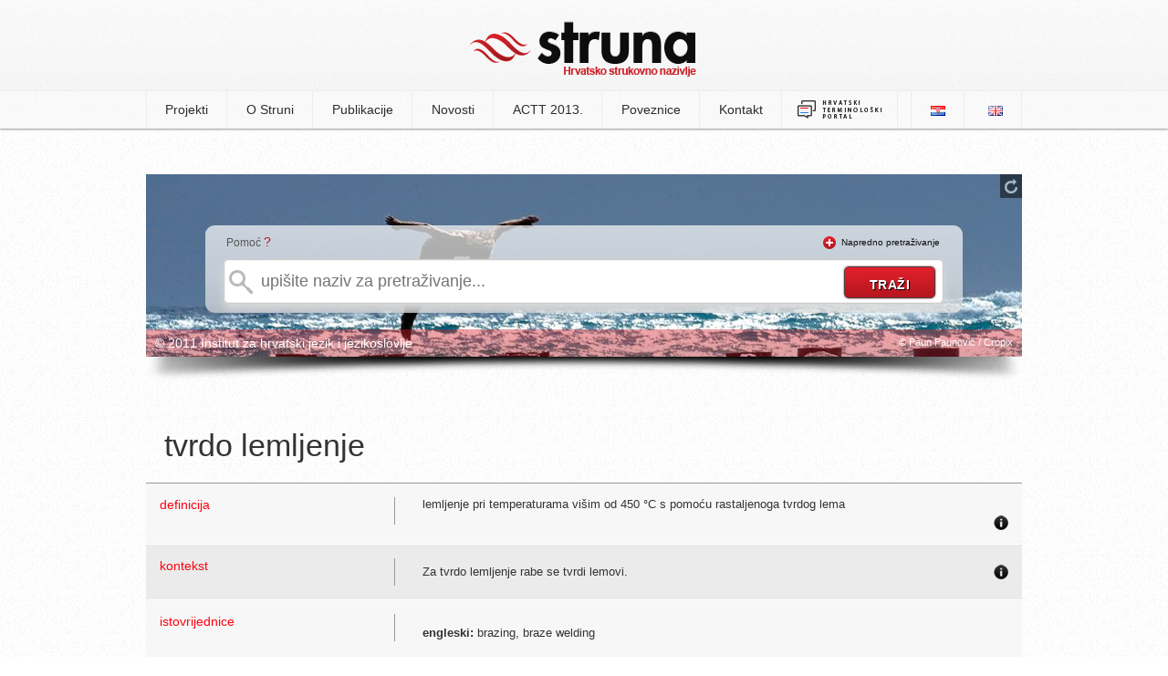

--- FILE ---
content_type: text/html; charset=UTF-8
request_url: http://struna.ihjj.hr/naziv/tvrdo-lemljenje/6747/
body_size: 4952
content:

<!doctype html>
<!--[if lt IE 7]><html class="no-js ie6 oldie" lang="hr"><![endif]-->
<!--[if IE 7]><html class="no-js ie7 oldie" lang="hr"><![endif]-->
<!--[if IE 8]><html class="no-js ie8 oldie" lang="hr"><![endif]-->
<!--[if gt IE 8]><!--><html class="no-js" lang="hr"><!--<![endif]-->
<head>
  <base href="http://struna.ihjj.hr/" />
  <meta charset="utf-8" />
  <title>tvrdo lemljenje | Struna | Hrvatsko strukovno nazivlje</title>
  <meta name="description" content="lemljenje pri temperaturama višim od 450 °C s pomoću rastaljenoga tvrdog lema" />
  <meta name="keywords" content="struna, e-Struna, hrvatsko strukovno nazivlje, institut za hrvatsko jezik i jezikoslovlje, ihjj" />
  <meta name="author" content="flip.hr" />

  <meta property="og:title" content="tvrdo lemljenje | Struna | Hrvatsko strukovno nazivlje" />
  <meta property="og:description" content="lemljenje pri temperaturama višim od 450 °C s pomoću rastaljenoga tvrdog lema" />
  <meta property="og:image" content="http://struna.ihjj.hr/thumbs/100x100/r/uploads/104ef5876ee7faf2305fb6e431f3687c.jpg" />
  <meta property="og:url" content="http://struna.ihjj.hr/naziv/tvrdo-lemljenje/6747/" />

  <link rel="search" title="struna.ihjj.hr" type="application/opensearchdescription+xml" href="open-search.xml" />
  <link rel="alternate" type="application/rss+xml" title="Struna RSS Feed" href="http://feeds.feedburner.com/Struna" />
  <link rel="shortcut icon" href="images/favicon.ico?v=057">
  <link rel="stylesheet" href="min/g=css?v=057" />
  <script src="js/modernizr.min.js"></script>
<!--[if (gte IE 6)&(lte IE 8)]>
  <script type="text/javascript" src="js/selectivizr.min.js"></script>
<![endif]-->
</head>

<body>

	<header>
		<div class="container">
					<h1><a href="http://struna.ihjj.hr/"><img src="images/logo.png?v=057" width="248" height="61" alt="struna tražilica" /></a></h1>
		</div>
	</header><!-- end #header -->

<nav>
	<div class="container">
		  
<ul>

<li><a href="#" class="first-item">Projekti</a>
<ul>
<li><a href="browse/?pid=31" >anatomija i fiziologija</a></li><li><a href="browse/?pid=44" >antička arheologija</a></li><li><a href="browse/?pid=28" >antropologija</a></li><li><a href="browse/?pid=33" >arheologija kamenog doba</a></li><li><a href="browse/?pid=20" >brodostrojarstvo</a></li><li><a href="browse/?pid=45" >drvna tehnologija</a></li><li><a href="browse/?pid=42" >farmakologija</a></li><li><a href="browse/?pid=27" >fitomedicina</a></li><li><a href="browse/?pid=14" >fizika</a></li><li><a href="browse/?pid=47" >forenzika</a></li><li><a href="browse/?pid=46" >genetika</a></li><li><a href="browse/?pid=23" >građevinarstvo</a></li><li><a href="browse/?pid=30" >hidraulika i pneumatika</a></li><li><a href="browse/?pid=51" >jezikoslovlje</a></li><li><a href="browse/?pid=11" >kartografija i geoinformatika</a></li><li><a href="browse/?pid=12" >kemija</a></li><li><a href="browse/?pid=43" >kemijsko i laboratorijsko nazivlje</a></li><li><a href="browse/?pid=48" >klasična arhitektura</a></li><li><a href="browse/?pid=49" >knjižničarstvo</a></li><li><a href="browse/?pid=18" >korozija i zaštita materijala</a></li><li><a href="browse/?pid=32" >matematika</a></li><li><a href="browse/?pid=35" >muzikologija</a></li><li><a href="browse/?pid=38" >oftalmologija</a></li><li><a href="browse/?pid=40" >paleontologija</a></li><li><a href="browse/?pid=21" >polimeri</a></li><li><a href="browse/?pid=26" >pomorstvo</a></li><li><a href="browse/?pid=24" >pravo EU-a</a></li><li><a href="browse/?pid=50" >računovodstvo</a></li><li><a href="browse/?pid=19" >stomatologija</a></li><li><a href="browse/?pid=22" >strojni elementi</a></li><li><a href="browse/?pid=41" >vojno nazivlje</a></li><li><a href="browse/?pid=7" >zrakoplovstvo</a></li></ul>
</li><!-- projekti -->

<li><a href="page/o-struni/" >O Struni</a>
<ul>
<li><a href="page/o-struni/#struna">Što je Struna</a></li>
<li><a href="page/o-struni/#suradnici">Suradnici</a></li>
<li><a href="page/o-struni/#nacela">Načela i način rada</a></li>
<li><a href="page/o-struni/#sadrzaj">Sadržaj terminološke baze</a></li>
<li><a href="vrela/">Vrela</a></li>
<li><a href="page/o-struni/#pretraga">Pretraživanje Strune</a></li>
<li><a href="page/o-struni/#baza">O terminološkoj bazi</a></li>
<li><a href="page/o-struni/#povijest">Iz povijesti Strune</a></li>
</ul>
</li>

<li><a href="#" >Publikacije</a>
	<ul>
		<li><a href="page/objavljeni-radovi/">Objavljeni radovi</a></li>
		<li><a href="page/izlaganja/">Izlaganja</a></li>
		<li><a href="publikacije/">Elektronički rječnici Strune</a></li>
	</ul>

</li>

<li><a href="page/novosti/">Novosti</a></li>
<li><a href="page/actt-2013/">ACTT 2013.</a></li>

</li>
<li><a href="page/poveznice/" >Poveznice</a></li>
<li><a href="kontakt/" >Kontakt</a></li>
<li><a href="http://nazivlje.hr/" target="_blank" style="padding: 9px 15px;"><img src="images/logo-nazivlje.png" width="95" height="22"></a></li>
	
</ul>


	<ul id="langs">
		<li class="first-item"><a href="http://struna.ihjj.hr/"><img src="images/lang_hr.png" alt="hrvatski jezik" width="16" height="11" /></a></li>
		<li><a href="http://struna.ihjj.hr/en/"><img src="images/lang_en.png" alt="engleski jezik" width="16" height="11" /></a></li>
	</ul>	</div>
</nav><!-- end nav -->

<div id="container" class="subpage">
<div id="search-box" class="mini" style="background: #fff url('thumbs/960x500/r/uploads/354fff22bb3bb26e71463e5f0de415b1.jpg') no-repeat; height:200px;">

<div id="background-controls">
<a href="#" class="new-bg" title="promijeni pozadinsku sliku"><img src="images/refresh.png" alt="promijeni pozadinsku sliku" width="14" height="16" /></a>
</div><!-- end #background-controls -->

<div class="clear"></div>

<div id="search-form">
<div id="help-txt"><p>Pomoć <span><a href="#" class="basic-help tooltips" data-content-url="ajax/help-basic.html">?</a></span></p></div>
<div id="advanced-txt" class="hide"><p><img src="images/plus.png" width="14" height="14" alt="napredno pretraživanje" />&nbsp;&nbsp;<a href="#" id="show-advanced" class="off">Napredno pretraživanje</a></p></div>

	<div class="clear"></div>

<form method="get" action="search-do/#container" id="forma">

<input type="text" name="q" id="q" autocomplete="off" placeholder="upišite naziv za pretraživanje..." onkeyup="suggest(this.value);" data-rules="required:true, minlength: 2" title="Naziv za pretraživanje mora sadržavati minimalno 2 znaka." />

					<div id="suggest-box" class="hidden">&nbsp;</div> <!-- end suggest-box -->

					<div id="advanced-box" class="hidden">	<fieldset class="left">
		<p><input type="checkbox" name="naziv" value="1" checked /><label>naziv</label></p><!-- naziv -->
		
		<p><input type="checkbox" name="definicija" value="1" /><label>definicija</label></p><!-- definicija -->

		<p><input type="checkbox" name="kontekst" value="1" /><label>kontekst</label></p><!-- kontekst -->
		
		<p><input type="checkbox" name="napomena" value="1" /><label>napomena</label></p><!-- napomena -->
		
		<p style="margin-top:0 !important">
			<select name="polje" id="polje">
				<option value="0" selected>odaberite polje</option>
				<option value="57">arheologija</option><option value="8">arhitektura i urbanizam</option><option value="5">biologija</option><option value="33">biotehnologija</option><option value="75">biotehnologija u biomedicini</option><option value="9">brodogradnja</option><option value="47">demografija</option><option value="28">dentalna medicina</option><option value="67">dizajn</option><option value="32">drvna tehnologija</option><option value="43">edukacijsko-rehabilitacijske znanosti</option><option value="36">ekonomija</option><option value="79">ekonomija</option><option value="10">elektrotehnika</option><option value="58">etnologija i antropologija</option><option value="29">farmacija</option><option value="62">filmska umjetnost</option><option value="53">filologija</option><option value="51">filozofija</option><option value="2">fizika</option><option value="11">geodezija</option><option value="6">geofizika</option><option value="70">geografija</option><option value="3">geologija</option><option value="63">glazbena umjetnost</option><option value="12">građevinarstvo</option><option value="13">grafička tehnologija</option><option value="39">informacijske i komunikacijske znanosti</option><option value="71">integrativna bioetika</option><option value="35">interdisciplinarne biotehničke znanosti</option><option value="50">interdisciplinarne društvene znanosti</option><option value="60">interdisciplinarne humanističke znanosti</option><option value="7">interdisciplinarne prirodne znanosti</option><option value="23">interdisciplinarne tehničke znanosti</option><option value="68">interdisciplinarno umjetničko polje</option><option value="26">javno zdravstvo i zdravstvena zaštita</option><option value="61">kazališna umjetnost</option><option value="4">kemija</option><option value="14">kemijsko inženjerstvo</option><option value="46">kineziologija</option><option value="25">kliničke medicinske znanosti</option><option value="78">Kliničke medicinske znanosti</option><option value="69">kognitivna znanost</option><option value="72">kroatologija</option><option value="64">likovne umjetnosti</option><option value="45">logopedija</option><option value="1">matematika</option><option value="15">metalurgija</option><option value="73">obrazovne znanosti</option><option value="42">pedagogija</option><option value="66">plesna umjetnost i umjetnost pokreta</option><option value="38">politologija</option><option value="30">poljoprivreda (agronomija)</option><option value="54">povijest</option><option value="55">povijest umjetnosti</option><option value="37">pravo</option><option value="34">prehrambena tehnologija</option><option value="65">primijenjena umjetnost</option><option value="76">projektni menadžment</option><option value="41">psihologija</option><option value="16">računarstvo</option><option value="59">religijske znanosti</option><option value="74">rodni studiji</option><option value="17">rudarstvo, nafta i geološko inženjerstvo</option><option value="49">sigurnosne i obrambene znanosti</option><option value="48">socijalne djelatnosti</option><option value="40">sociologija</option><option value="18">strojarstvo</option><option value="31">šumarstvo</option><option value="19">tehnologija prometa i transport</option><option value="20">tekstilna tehnologija</option><option value="24">temeljne medicinske znanosti</option><option value="22">temeljne tehničke znanosti</option><option value="52">teologija</option><option value="77">terminološke norme</option><option value="27">veterinarska medicina</option><option value="56">znanost o umjetnosti</option><option value="21">zrakoplovstvo, raketna i svemirska tehnika</option>				</select>
		</p><!-- polje -->
	</fieldset>
	<fieldset class="right">
		<p><input type="checkbox" class="check-all" /><label>označi sve</label></p><!-- select all -->
	</fieldset>
	
	<div class="clear"></div> <hr/>
	
	<fieldset>
		<p><input type="checkbox" name="sinonimi" value="1" /><label>istoznačnice</label></p><!-- istoznacnice -->
		<p><input type="checkbox" name="kratice" value="1" /><label>kratice</label></p><!-- kratice -->

	 <div class="clear"></div><hr/>

		<h4>istovrijednice</h4>
		<p><input type="checkbox" name="ien"  value="1" /><label>engleski</label></p>
		<p><input type="checkbox" name="ide"  value="1" /><label>njemački</label></p>
		<p><input type="checkbox" name="ifr" value="1" /><label>francuski</label></p>
		<p><input type="checkbox" name="iru" value="1" /><label>ruski</label></p>
		<p><input type="checkbox" name="ilat" value="1" /><label>latinski</label></p>
		<p><input type="checkbox" name="ital" value="1" /><label>talijanski</label></p>
		<div class="clear"></div>
		<p style="margin-left:32px;"><input type="checkbox" name="ich" value="1" /><label>češki</label></p>
		<p style="margin-left:18px;"><input type="checkbox" name="isk" value="1" /><label>slovački</label></p>
		<p><input type="checkbox" name="islo" value="1" /><label>slovenski</label></p>
		</fieldset></div><!-- #advanced-box -->

					<input type="submit" id="do" value="traži" />
			</form>	
</div><!-- end #search-form-->

<div id="bottom-bar">
<div class="left"><p>&copy; 2011 Institut za hrvatski jezik i jezikoslovlje</p></div>
<div class="right"><p> &copy; Paun Paunović / Cropix</p></div>
</div><!-- end #bottom-bar -->
</div><!-- end #search-box-->
<div id="image-shadow"><img src="images/image-shadow.png" width="960" height="27" alt="image shadow" /></div><!-- end #shadow -->
</div><!-- edn #container -->

<div id="naziv" class="page" itemscope itemtype="http://schema.org/Article">
	<div class="left">
	<h2 itemprop="name">tvrdo lemljenje</h2>
	
	<!-- jezicna odrednica -->
	</div><!-- left -->

	
	<div class="clear"></div>
	
	
<table>
<tbody>	
	 <!-- skreceni oblik -->
	
	<tr>
		<td><div class="left">definicija</div><div class="right">&nbsp;</div></td>
		<td>
			<div style="position:relative;height:100%;"><p itemprop="articleBody" style="margin:0;padding:0 0 20px 0;">lemljenje pri temperaturama višim od 450 °C s pomoću rastaljenoga tvrdog lema</p>
			
				<div style="position: absolute; z-index: 2; right: 0pt; bottom: 0px;">
					<a href="#show-vrela" class="toggle" data-content="#show-vrela"><img src="images/info-icon.png?v=2" width="16" height="16" alt="vrela" /></a>
				</div>
							</div>
		</td>
	</tr>
		
		<tr>
		<td><div class="left">kontekst</div><div class="right">&nbsp;</div></td>
			<td>
				<div style="position:relative;height:100%;">Za tvrdo lemljenje rabe se tvrdi lemovi.				
					<div style="position: absolute; z-index: 2; right: 0pt; bottom: 0px;">
						<a href="#show-vrela" class="toggle" data-content="#show-vrela"><img src="images/info-icon.png?v=2" width="16" height="16" alt="vrela" /></a>
					</div>
									</div>
			</td>
	</tr>
	<!-- kontekst -->
	
		
	
	 <!-- istoznacnice -->
	<tr>
		<td><div class="left">istovrijednice</div><div class="right">&nbsp;</div></td>
		<td>
			<p><strong>engleski:</strong> brazing, braze welding</p>		</td>
	</tr><!-- istovrijednice -->
<!-- simbol -->
	<tr>
		<td><div class="left">suprotnica</div><div class="right">&nbsp;</div></td>
		<td>meko lemljenje</td>
	</tr>
		
	<!-- jednadzba -->
	
	<!-- formula -->
	
	<!-- poveznica -->
	
	<!-- napomena -->
	
	<!-- napomena -->
	
	
		
		<tr>
		<td><div class="left">razredba</div><div class="right">&nbsp;</div></td>
		<td>
		<p><strong>polje:</strong> strojarstvo <br/> <strong>grana:</strong> opće strojarstvo (konstrukcije)	<br/><strong>projekt:</strong> 
		Hrvatsko nazivlje strojnih elemenata</p>
		</td>
		</tr>
					<tr id="show-vrela" class="hidden">
			<td><div class="left">vrela</div><div class="right">&nbsp;</div></td>
			<td>
				<p><strong>vrelo naziva:</strong> Decker, K.-H. Elementi strojeva. 3. izmijenjeno i dopunjeno izdanje. Zagreb : Golden marketing - Tehnička knjiga, 2006.</p><p><strong>vrelo definicije:</strong> Decker, K.-H. Elementi strojeva. 3. izmijenjeno i dopunjeno izdanje. Zagreb : Golden marketing - Tehnička knjiga, 2006.</p><p><strong>vrelo konteksta:</strong> Kraut, B. Krautov strojarski priručnik. Zagreb : Sajema, 2009.</p>			</td>
			</tr>
</tbody>
</table>
</div>	<!-- end naziv -->



  <script src="//ajax.googleapis.com/ajax/libs/jquery/1.8.3/jquery.min.js"></script>
  <script src="min/g=js?v=057"></script>
	<script type="text/x-mathjax-config">
	MathJax.Hub.Config({
		tex2jax: {inlineMath: [['$','$'], ['\\(','\\)']]}
	});
	</script>
	<script src="http://cdn.mathjax.org/mathjax/latest/MathJax.js?config=TeX-AMS-MML_HTMLorMML"></script>
  <script>			
	//async google analytics
    window._gaq = [['_setAccount','UA-20989388-1'],['_trackPageview'],['_trackPageLoadTime']];
    Modernizr.load({
      load: ('https:' == location.protocol ? '//ssl' : '//www') + '.google-analytics.com/ga.js'
    });
	(function(d, s, id) {
	  var js, fjs = d.getElementsByTagName(s)[0];
	  if (d.getElementById(id)) return;
	  js = d.createElement(s); js.id = id;
	  js.src = "//connect.facebook.net/en_US/all.js#xfbml=1&appId=199760870230799";
	  fjs.parentNode.insertBefore(js, fjs);
	}(document, 'script', 'facebook-jssdk'));
  </script>
</body>
</html>
